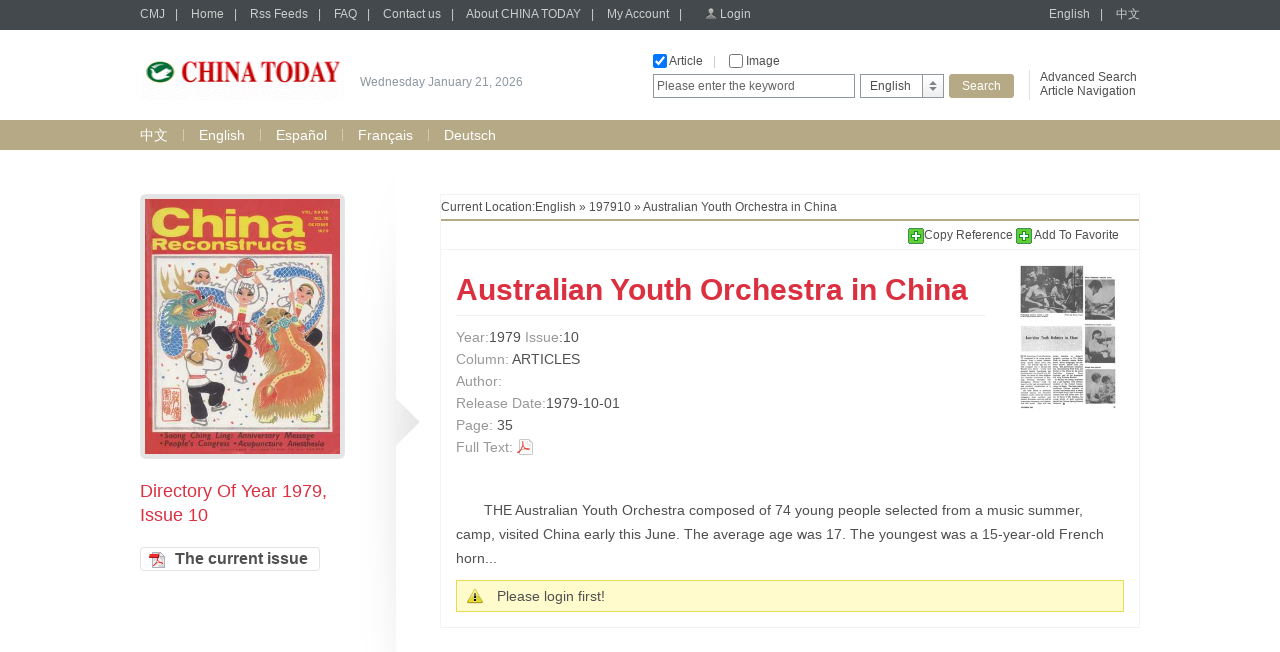

--- FILE ---
content_type: text/plain;charset=UTF-8
request_url: http://chinatoday.sinoperi.com/attachment_url.jspx?cid=559820&n=1
body_size: 55
content:
["&t=1769016894995&k=8a5c0f31bcd3364612fd0b0251cee6a8"]

--- FILE ---
content_type: application/javascript
request_url: http://chinatoday.sinoperi.com/r/cms/chinatoday/default/js/QueryString.js
body_size: 1058
content:
// JScript 文件
Request = {
    QueryString : function(item){
    var svalue = location.search.match(new RegExp("[\?\&]" + item + "=([^\&]*)(\&?)","i"));
    return svalue ? svalue[1] : svalue;
    }
}
//Request.QueryString("y1")

String.prototype.replaceQueryString = function (queryStringName, newValue)
{
	var regx = new RegExp("(\\&|\\?)" + queryStringName + "=([^\\&]+)","ig");
    regx.exec(this);

	if(regx.lastIndex > 0)
	{
	    return this.replace(regx, "$1" + queryStringName + "=" + newValue); 
	} 
	else
	{
	    return this + (this.indexOf("?") > -1 ? "&" : "?") + queryStringName + "=" + newValue;
	}
	return this + "&" + queryStringName + "=" + newValue;
}

String.prototype.trimQueryString = function (queryStringName)
{
	var regx1 = new RegExp("\\&" + queryStringName + "=([^\\&]+)","ig");
	var regx2 = new RegExp("\\?" + queryStringName + "=([^\\&]+)\\&","ig");
	var regx3 = new RegExp("\\?" + queryStringName + "=([^\\&]+)","ig");
	return this.replace(regx1, "").replace(regx2, "?").replace(regx3, "");
}

--- FILE ---
content_type: application/javascript
request_url: http://chinatoday.sinoperi.com/r/cms/chinatoday/default/js/gundong.js
body_size: 7300
content:
var sina={$:function(objName){if(document.getElementById){return eval('document.getElementById("'+objName+'")')}else{return eval('document.all.'+objName)}},isIE:navigator.appVersion.indexOf("MSIE")!=-1?true:false,addEvent:function(l,i,I){if(l.attachEvent){l.attachEvent("on"+i,I)}else{l.addEventListener(i,I,false)}},delEvent:function(l,i,I){if(l.detachEvent){l.detachEvent("on"+i,I)}else{l.removeEventListener(i,I,false)}},readCookie:function(O){var o="",l=O+"=";if(document.cookie.length>0){var i=document.cookie.indexOf(l);if(i!=-1){i+=l.length;var I=document.cookie.indexOf(";",i);if(I==-1)I=document.cookie.length;o=unescape(document.cookie.substring(i,I))}};return o},writeCookie:function(i,l,o,c){var O="",I="";if(o!=null){O=new Date((new Date).getTime()+o*3600000);O="; expires="+O.toGMTString()};if(c!=null){I=";domain="+c};document.cookie=i+"="+escape(l)+O+I},readStyle:function(I,l){if(I.style[l]){return I.style[l]}else if(I.currentStyle){return I.currentStyle[l]}else if(document.defaultView&&document.defaultView.getComputedStyle){var i=document.defaultView.getComputedStyle(I,null);return i.getPropertyValue(l)}else{return null}}};
function ScrollPic(I,i,l,o,c){var O=this;O.scrollContId=I;O.arrLeftId=i;O.arrRightId=l;O.dotListId=o;O.listType=c;O.dotClassName="dotItem";O.dotOnClassName="dotItemOn";O.dotObjArr=[];O.listEvent="onclick";O.circularly=true;O.frameWidth=O.pageWidth=0;O.space=O.speed=10;O.upright=false;O.pageIndex=0;O.autoPlay=true;O.autoPlayTime=5;O._state="ready";O.stripdiv=document.createElement("div");O.ldiv01=document.createElement("div");O.ldiv02=document.createElement("div")};ScrollPic.prototype={version:"1.30",author:"mengjia",initialize:function(){var o=this,I=o;if(o.scrollContId)if(o.scdiv=sina.$(o.scrollContId)){o.scdiv.style[o.upright?"height":"width"]=o.frameWidth+"px";o.scdiv.style.overflow="hidden";o.ldiv01.innerHTML=o.scdiv.innerHTML;o.scdiv.innerHTML="";o.scdiv.appendChild(o.stripdiv);o.stripdiv.appendChild(o.ldiv01);if(o.circularly){o.stripdiv.appendChild(o.ldiv02);o.ldiv02.innerHTML=o.ldiv01.innerHTML}o.stripdiv.style.overflow="hidden";o.stripdiv.style.zoom="1";o.stripdiv.style[o.upright?"height":"width"]="32766px";if(!o.upright){o.ldiv01.style.cssFloat="left";o.ldiv01.style.styleFloat="left";o.ldiv01.style.overflow="hidden"}o.ldiv01.style.zoom="1";if(o.circularly&&!o.upright){o.ldiv02.style.cssFloat="left";o.ldiv02.style.styleFloat="left";o.ldiv02.style.overflow="hidden"}o.ldiv02.style.zoom="1";sina.addEvent(o.scdiv,"mouseover",function(){I.stop()});sina.addEvent(o.scdiv,"mouseout",function(){I.play()});if(o.arrLeftId)if(o.alObj=sina.$(o.arrLeftId)){sina.addEvent(o.alObj,"mousedown",function(){I.rightMouseDown()});sina.addEvent(o.alObj,"mouseup",function(){I.rightEnd()});sina.addEvent(o.alObj,"mouseout",function(){I.rightEnd()})}if(o.arrRightId)if(o.arObj=sina.$(o.arrRightId)){sina.addEvent(o.arObj,"mousedown",function(){I.leftMouseDown()});sina.addEvent(o.arObj,"mouseup",function(){I.leftEnd()});sina.addEvent(o.arObj,"mouseout",function(){I.leftEnd()})}if(o.dotListId){o.dotListObj=sina.$(o.dotListId);o.dotListObj.innerHTML="";if(o.dotListObj){var i=Math.round(o.ldiv01[o.upright?"offsetHeight":"offsetWidth"]/o.frameWidth+0.4),l,O;for(l=0;l<i;l++){O=document.createElement("span");o.dotListObj.appendChild(O);o.dotObjArr.push(O);O.className=l==o.pageIndex?o.dotOnClassName:o.dotClassName;if(o.listType=="number")O.innerHTML=l+1;O.title="第"+(l+1)+"页";O.num=l;O[o.listEvent]=function(){I.pageTo(this.num)}}}}o.scdiv[o.upright?"scrollTop":"scrollLeft"]=0;o.autoPlay&&o.play();o._scroll=o.upright?"scrollTop":"scrollLeft";o._sWidth=o.upright?"scrollHeight":"scrollWidth";typeof o.onpagechange==="function"&&o.onpagechange()}else throw new Error("scrollContId不是正确的对象.(scrollContId = \""+o.scrollContId+"\")");else throw new Error("必须指定scrollContId.")},leftMouseDown:function(){if(this._state=="ready"){var a=this;this._state="floating";this._scrollTimeObj=setInterval(function(){a.moveLeft()},this.speed)}},rightMouseDown:function(){if(this._state=="ready"){var a=this;this._state="floating";this._scrollTimeObj=setInterval(function(){a.moveRight()},this.speed)}},moveLeft:function(){var i=this;if(i.circularly)if(i.scdiv[i._scroll]+i.space>=i.ldiv01[i._sWidth])i.scdiv[i._scroll]=i.scdiv[i._scroll]+i.space-i.ldiv01[i._sWidth];else i.scdiv[i._scroll]+=i.space;else if(i.scdiv[i._scroll]+i.space>=i.ldiv01[i._sWidth]-i.frameWidth){i.scdiv[i._scroll]=i.ldiv01[i._sWidth]-i.frameWidth;i.leftEnd()}else i.scdiv[i._scroll]+=i.space;i.accountPageIndex()},moveRight:function(){var i=this;if(i.circularly)if(i.scdiv[i._scroll]-i.space<=0)i.scdiv[i._scroll]=i.ldiv01[i._sWidth]+i.scdiv[i._scroll]-i.space;else i.scdiv[i._scroll]-=i.space;else if(i.scdiv[i._scroll]-i.space<=0){i.scdiv[i._scroll]=0;i.rightEnd()}else i.scdiv[i._scroll]-=i.space;i.accountPageIndex()},leftEnd:function(){var i=this;if(i._state=="floating"){i._state="stoping";clearInterval(i._scrollTimeObj);var I=i.pageWidth-i.scdiv[i._scroll]%i.pageWidth;i.move(I)}},rightEnd:function(){var i=this;if(i._state=="floating"){i._state="stoping";clearInterval(i._scrollTimeObj);var I=-i.scdiv[i._scroll]%i.pageWidth;i.move(I)}},move:function(a,d){var c=this,b=a/5;if(!d){if(b>this.space)b=this.space;if(b<-this.space)b=-this.space}b=Math.abs(b)<1&&b!=0?b>=0?1:-1:Math.round(b);if(b>0)if(this.circularly)if(this.scdiv[this._scroll]+b>=this.ldiv01[this._sWidth])this.scdiv[this._scroll]=this.scdiv[this._scroll]+b-this.ldiv01[this._sWidth];else this.scdiv[this._scroll]+=b;else if(this.scdiv[this._scroll]+b>=this.ldiv01[this._sWidth]-this.frameWidth){this.scdiv[this._scroll]=this.ldiv01[this._sWidth]-this.frameWidth;this._state="ready";return}else this.scdiv[this._scroll]+=b;else if(this.circularly)if(this.scdiv[this._scroll]+b<0)this.scdiv[this._scroll]=this.ldiv01[this._sWidth]+this.scdiv[this._scroll]+b;else this.scdiv[this._scroll]+=b;else if(this.scdiv[this._scroll]-b<0){this.scdiv[this._scroll]=0;this._state="ready";return}else this.scdiv[this._scroll]+=b;a-=b;if(Math.abs(a)==0){this._state="ready";this.autoPlay&&this.play();this.accountPageIndex()}else{this.accountPageIndex();this._scrollTimeObj=setTimeout(function(){c.move(a,d)},this.speed)}},pre:function(){var i=this;if(i._state=="ready"){i._state="stoping";i.move(-i.pageWidth,true)}},next:function(I){var i=this;if(i._state=="ready"){i._state="stoping";if(i.circularly)i.move(i.pageWidth,true);else if(i.scdiv[i._scroll]>=i.ldiv01[i._sWidth]-i.frameWidth){i._state="ready";I&&i.pageTo(0)}else i.move(i.pageWidth,true)}},play:function(){var a=this;if(this.autoPlay){clearInterval(this._autoTimeObj);this._autoTimeObj=setInterval(function(){a.next(true)},this.autoPlayTime*1E3)}},stop:function(){clearInterval(this._autoTimeObj)},pageTo:function(I){var i=this;if(i.pageIndex!=I){clearTimeout(i._scrollTimeObj);i._state="stoping";I=I*i.frameWidth-i.scdiv[i._scroll];i.move(I,true)}},accountPageIndex:function(){var i=this,I=Math.round(i.scdiv[i._scroll]/i.frameWidth);if(I!=i.pageIndex){i.pageIndex=I;typeof i.onpagechange==="function"&&i.onpagechange();if(i.pageIndex>Math.round(i.ldiv01[i.upright?"offsetHeight":"offsetWidth"]/i.frameWidth+0.4)-1)i.pageIndex=0;for(I=0;I<i.dotObjArr.length;I++)i.dotObjArr[I].className=I==i.pageIndex?i.dotOnClassName:i.dotClassName}}};